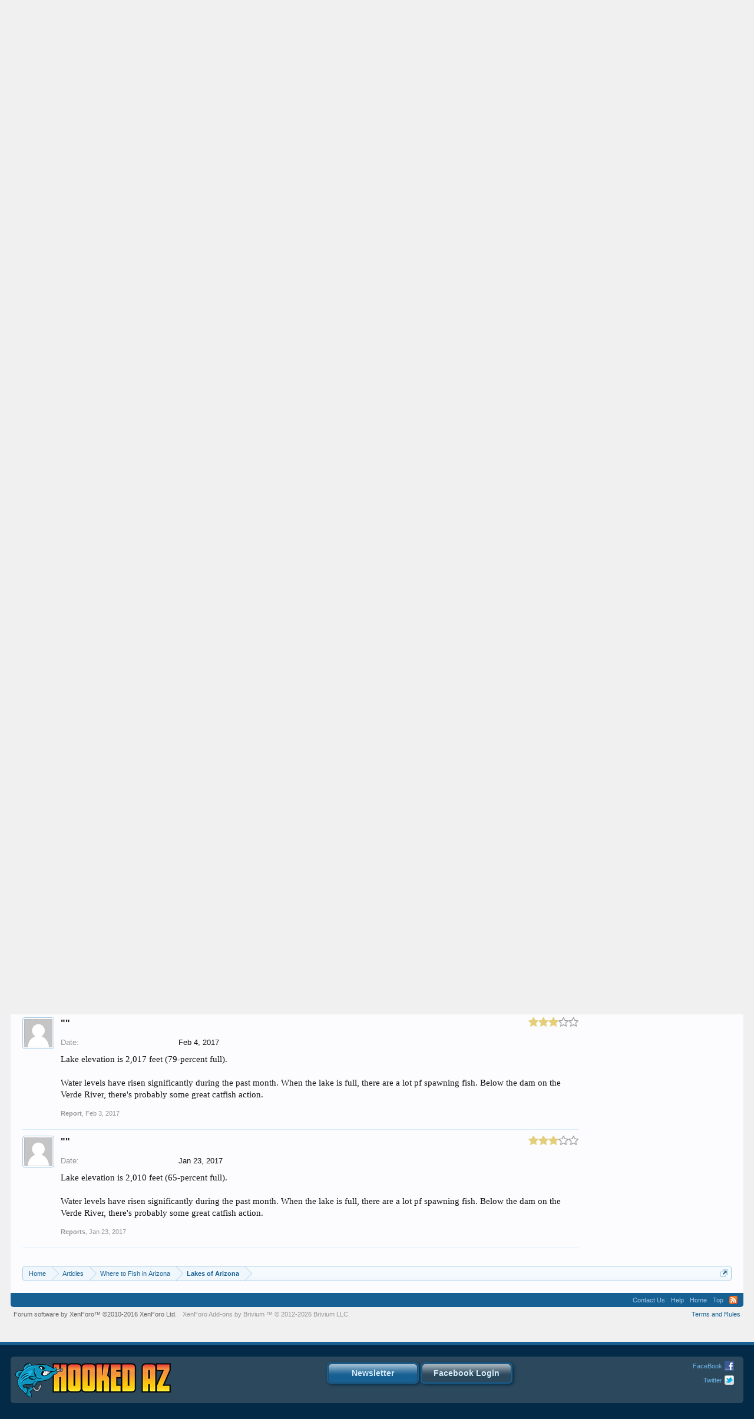

--- FILE ---
content_type: text/html; charset=UTF-8
request_url: https://www.hookedaz.com/showcase/horseshoe-lake.110/reviews
body_size: 17233
content:
<!DOCTYPE html>
<html id="XenForo" lang="en-US" dir="LTR" class="Public NoJs LoggedOut Sidebar RunDeferred Responsive" xmlns:fb="http://www.facebook.com/2008/fbml">
<head>

	<meta charset="utf-8" />
	<meta http-equiv="X-UA-Compatible" content="IE=Edge,chrome=1" />
	
		<meta name="viewport" content="width=device-width, initial-scale=1" />
	
	
		<base href="https://www.hookedaz.com/" />
	

	<title>Horseshoe Lake | Reviews  | HookedAZ - Arizona Fishing Community</title>
	
	<noscript><style>.JsOnly, .jsOnly { display: none !important; }</style></noscript>
	<link rel="stylesheet" href="css.php?css=xenforo,form,public&amp;style=1&amp;dir=LTR&amp;d=1719594705" />
	<link rel="stylesheet" href="css.php?css=bb_code,cta_login,facebook,lms_FooterPie,login_bar,message_simple,nflj_showcase_bxslider,nflj_showcase_font_awesome_rating,nflj_showcase_item,nflj_showcase_item_gallery_sidebar,nflj_showcase_reviews,nflj_showcase_social_share,nflj_showcase_tab_links,tag,twitter&amp;style=1&amp;dir=LTR&amp;d=1719594705" />
	
	
	<link href="//maxcdn.bootstrapcdn.com/font-awesome/4.5.0/css/font-awesome.min.css" rel="stylesheet">



	<script>

	(function(i,s,o,g,r,a,m){i['GoogleAnalyticsObject']=r;i[r]=i[r]||function(){
	(i[r].q=i[r].q||[]).push(arguments)},i[r].l=1*new Date();a=s.createElement(o),
	m=s.getElementsByTagName(o)[0];a.async=1;a.src=g;m.parentNode.insertBefore(a,m)
	})(window,document,'script','//www.google-analytics.com/analytics.js','ga');
	
	ga('create', 'UA-15947728-2', 'auto');
	ga('send', 'pageview');

</script>

	
	<link rel="apple-touch-icon" href="https://www.hookedaz.com/" />
	<link rel="alternate" type="application/rss+xml" title="RSS feed for HookedAZ - Arizona Fishing Community" href="forums/-/index.rss" />
	
	
		<meta property="og:site_name" content="HookedAZ - Arizona Fishing Community" />
	
	<meta property="og:image" content="https://www.hookedaz.com/data/showcase/0/116-aeede92711e1cb1f9672d75c42ca3c72.jpg" />
	<meta property="og:type" content="article" />
	<meta property="og:url" content="https://www.hookedaz.com/showcase/horseshoe-lake.110/reviews?page=1" />
	<meta property="og:title" content="Horseshoe Lake" />
	<meta property="og:description" content="Horseshoe Lake AZ - Lake Information, water level, updates and fishing report." />
	
	<meta property="fb:app_id" content="354118968280595" />
	


<!-- adsense placed below -->
<script data-ad-client="ca-pub-8214899002319924" async src="https://pagead2.googlesyndication.com/pagead/js/adsbygoogle.js"></script>

</head>

<body>



	

<div id="loginBar">
	<div class="pageWidth">
		<div class="pageContent">	
			<h3 id="loginBarHandle">
				<label for="LoginControl"><a href="login/" class="concealed noOutline">Log in</a></label>
			</h3>
			
			<span class="helper"></span>

			
		</div>
	</div>
</div>


<div id="headerMover">
	<div id="headerProxy"></div>

<div id="content" class="nflj_showcase_reviews">
	<div class="pageWidth">
		<div class="pageContent">
			<!-- main content area -->
			
			
			
			
				<div class="mainContainer">
					<div class="mainContent">
						
						

<a href="https://joesfishingshirts.com/">
	<picture>
		<source media="(min-width:800px)" srcset="https://www.hookedaz.com/r/buy-joes-fishing-shirts-970x250.png">
		<source media="(min-width:610px)" srcset="https://www.hookedaz.com/r/buy-joes-fishing-shirts-728x250.png">
		<img src="https://www.hookedaz.com/r/buy-joes-fishing-shirts-336x280.png" alt="test" style="width:auto;">
	</picture>
</a>
						
						
						<div class="breadBoxTop ">
							
							

<nav>
	
		
			
		
			
		
	

	<fieldset class="breadcrumb">
		<a href="misc/quick-navigation-menu" class="OverlayTrigger jumpMenuTrigger" data-cacheOverlay="true" title="Open quick navigation"><!--Jump to...--></a>
			
		<div class="boardTitle"><strong>HookedAZ - Arizona Fishing Community</strong></div>
		
		<span class="crumbs">
			
				<span class="crust homeCrumb" itemscope="itemscope" itemtype="http://data-vocabulary.org/Breadcrumb">
					<a href="https://www.hookedaz.com/" class="crumb" rel="up" itemprop="url"><span itemprop="title">Home</span></a>
					<span class="arrow"><span></span></span>
				</span>
			
			
			
				<span class="crust selectedTabCrumb" itemscope="itemscope" itemtype="http://data-vocabulary.org/Breadcrumb">
					<a href="https://www.hookedaz.com/showcase/" class="crumb" rel="up" itemprop="url"><span itemprop="title">Articles</span></a>
					<span class="arrow"><span>&gt;</span></span>
				</span>
			
			
			
				
					<span class="crust" itemscope="itemscope" itemtype="http://data-vocabulary.org/Breadcrumb">
						<a href="https://www.hookedaz.com/showcase/category/where-to-fish-in-arizona.14/" class="crumb" rel="up" itemprop="url"><span itemprop="title">Where to Fish in Arizona</span></a>
						<span class="arrow"><span>&gt;</span></span>
					</span>
				
					<span class="crust" itemscope="itemscope" itemtype="http://data-vocabulary.org/Breadcrumb">
						<a href="https://www.hookedaz.com/showcase/category/lakes-of-arizona.4/" class="crumb" rel="up" itemprop="url"><span itemprop="title">Lakes of Arizona</span></a>
						<span class="arrow"><span>&gt;</span></span>
					</span>
				
			
		</span>
	</fieldset>
</nav>
						</div>
						
						
						
					
						<!--[if lt IE 8]>
							<p class="importantMessage">You are using an out of date browser. It  may not display this or other websites correctly.<br />You should upgrade or use an <a href="https://www.google.com/chrome/browser/" target="_blank">alternative browser</a>.</p>
						<![endif]-->

						
						

						
						
						
						
						
						
						
						
						
						<!-- main template -->
						












	


<div id="item-110" class="showcaseItem reviews" data-author="HookedAZ">

	<div class="showcaseItemInfo">	

	
		<a class="avatar NoOverlay" href="showcase/horseshoe-lake.110/">
			<img width="48" height="48" border="0" src="data/showcase/0/116-aeede92711e1cb1f9672d75c42ca3c72.jpg" />
		</a>						
		

	<h1> Horseshoe Lake</h1>

	<p class="byLine muted"><a href="showcase/category/lakes-of-arizona.4/">Lakes of Arizona</a> item created by <span><a href="members/hookedaz.1/" class="username" dir="auto">HookedAZ</a>,</span> <a href="showcase/horseshoe-lake.110/"><span class="DateTime" title="Oct 10, 2016 at 6:15 AM">Oct 10, 2016</span></a></p>	

	

	
		<div class="customShowcaseFields header scUserRating">
			


	<div class="rating">
		<dl>
			<dt class="prompt muted">Average User Rating:</dt>
			<dd>
				<span class="ratings" title="3.67">
					 <span class="star Full"></span
					><span class="star Full"></span
					><span class="star Full"></span
					><span class="star Half"></span
					><span class="star "></span>
				</span>

				<span class="RatingValue"><span class="Number" itemprop="average">3.66667</span>/<span itemprop="best">5</span>,</span>
				<span class="Hint"></span>
			</dd>
		</dl>
	</div>
							
		</div>
	

	

	
		


<div class="sc-share-container clearfix header">
    <ul class="rrssb-buttons clearfix">

        
            <li class="rrssb-facebook">
                <a href="https://www.facebook.com/sharer/sharer.php?u=1sharerrssburl1" class="popup">
                    <span class="rrssb-icon">
                        <svg xmlns="http://www.w3.org/2000/svg" preserveAspectRatio="xMidYMid" width="29" height="29" viewBox="0 0 29 29">
                            <path d="M26.4 0H2.6C1.714 0 0 1.715 0 2.6v23.8c0 .884 1.715 2.6 2.6 2.6h12.393V17.988h-3.996v-3.98h3.997v-3.062c0-3.746 2.835-5.97 6.177-5.97 1.6 0 2.444.173 2.845.226v3.792H21.18c-1.817 0-2.156.9-2.156 2.168v2.847h5.045l-.66 3.978h-4.386V29H26.4c.884 0 2.6-1.716 2.6-2.6V2.6c0-.885-1.716-2.6-2.6-2.6z"
                class="cls-2" fill-rule="evenodd" />
                        </svg>
                    </span>
                    <span class="rrssb-text">Facebook</span>
                </a>
            </li>
        

        
            <li class="rrssb-twitter">
                <a href="https://twitter.com/intent/tweet?text=1sharerrssbtitle1&amp;url=1sharerrssburl1" class="popup">
                    <span class="rrssb-icon">
                        <svg version="1.1" xmlns="http://www.w3.org/2000/svg" xmlns:xlink="http://www.w3.org/1999/xlink" x="0px" y="0px"
                             width="28px" height="28px" viewBox="0 0 28 28" enable-background="new 0 0 28 28" xml:space="preserve">
                        <path d="M24.253,8.756C24.689,17.08,18.297,24.182,9.97,24.62c-3.122,0.162-6.219-0.646-8.861-2.32
                            c2.703,0.179,5.376-0.648,7.508-2.321c-2.072-0.247-3.818-1.661-4.489-3.638c0.801,0.128,1.62,0.076,2.399-0.155
                            C4.045,15.72,2.215,13.6,2.115,11.077c0.688,0.275,1.426,0.407,2.168,0.386c-2.135-1.65-2.729-4.621-1.394-6.965
                            C5.575,7.816,9.54,9.84,13.803,10.071c-0.842-2.739,0.694-5.64,3.434-6.482c2.018-0.623,4.212,0.044,5.546,1.683
                            c1.186-0.213,2.318-0.662,3.329-1.317c-0.385,1.256-1.247,2.312-2.399,2.942c1.048-0.106,2.069-0.394,3.019-0.851
                            C26.275,7.229,25.39,8.196,24.253,8.756z"/>
                        </svg>
                   </span>
                    <span class="rrssb-text">Twitter</span>
                </a>
            </li>
        

        

        
            <li class="rrssb-googleplus">
                <a href="https://plus.google.com/share?url=1sharerrssburl1" class="popup">
                    <span class="rrssb-icon">
                        <svg version="1.1" xmlns="http://www.w3.org/2000/svg" xmlns:xlink="http://www.w3.org/1999/xlink" x="0px" y="0px" width="28px" height="28px" viewBox="0 0 28 28" enable-background="new 0 0 28 28" xml:space="preserve">
                            <g>
                                <g>
                                    <path d="M14.703,15.854l-1.219-0.948c-0.372-0.308-0.88-0.715-0.88-1.459c0-0.748,0.508-1.223,0.95-1.663
                                        c1.42-1.119,2.839-2.309,2.839-4.817c0-2.58-1.621-3.937-2.399-4.581h2.097l2.202-1.383h-6.67c-1.83,0-4.467,0.433-6.398,2.027
                                        C3.768,4.287,3.059,6.018,3.059,7.576c0,2.634,2.022,5.328,5.604,5.328c0.339,0,0.71-0.033,1.083-0.068
                                        c-0.167,0.408-0.336,0.748-0.336,1.324c0,1.04,0.551,1.685,1.011,2.297c-1.524,0.104-4.37,0.273-6.467,1.562
                                        c-1.998,1.188-2.605,2.916-2.605,4.137c0,2.512,2.358,4.84,7.289,4.84c5.822,0,8.904-3.223,8.904-6.41
                                        c0.008-2.327-1.359-3.489-2.829-4.731H14.703z M10.269,11.951c-2.912,0-4.231-3.765-4.231-6.037c0-0.884,0.168-1.797,0.744-2.511
                                        c0.543-0.679,1.489-1.12,2.372-1.12c2.807,0,4.256,3.798,4.256,6.242c0,0.612-0.067,1.694-0.845,2.478
                                        c-0.537,0.55-1.438,0.948-2.295,0.951V11.951z M10.302,25.609c-3.621,0-5.957-1.732-5.957-4.142c0-2.408,2.165-3.223,2.911-3.492
                                        c1.421-0.479,3.25-0.545,3.555-0.545c0.338,0,0.52,0,0.766,0.034c2.574,1.838,3.706,2.757,3.706,4.479
                                        c-0.002,2.073-1.736,3.665-4.982,3.649L10.302,25.609z"/>
                                    <polygon points="23.254,11.89 23.254,8.521 21.569,8.521 21.569,11.89 18.202,11.89 18.202,13.604 21.569,13.604 21.569,17.004
                                        23.254,17.004 23.254,13.604 26.653,13.604 26.653,11.89      "/>
                                </g>
                            </g>
                        </svg>
                    </span>
                    <span class="rrssb-text">Google+</span>
                </a>
            </li>
        

        
            <li class="rrssb-tumblr">
                <a href="http://tumblr.com/share/link?url=1sharerrssburl1&amp;name=1sharerrssbtitle1" class="popup">
                    <span class="rrssb-icon">
                        <svg xmlns="http://www.w3.org/2000/svg" xmlns:xlink="http://www.w3.org/1999/xlink" version="1.1" x="0px" y="0px" width="28px" height="28px" viewBox="0 0 28 28" enable-background="new 0 0 28 28" xml:space="preserve"><path d="M18.02 21.842c-2.029 0.052-2.422-1.396-2.439-2.446v-7.294h4.729V7.874h-4.71V1.592c0 0-3.653 0-3.714 0 s-0.167 0.053-0.182 0.186c-0.218 1.935-1.144 5.33-4.988 6.688v3.637h2.927v7.677c0 2.8 1.7 6.7 7.3 6.6 c1.863-0.03 3.934-0.795 4.392-1.453l-1.22-3.539C19.595 21.6 18.7 21.8 18 21.842z"/></svg>
                    </span>
                    <span class="rrssb-text">Tumblr</span>
                </a>
            </li>
        

        
            <li class="rrssb-reddit">
                <a href="http://www.reddit.com/submit?url=1sharerrssburl1&amp;title=1sharerrssbtitle1" class="popup">
                    <span class="rrssb-icon">
                        <svg xmlns="http://www.w3.org/2000/svg" xmlns:xlink="http://www.w3.org/1999/xlink" version="1.1" x="0px" y="0px" width="28px" height="28px" viewBox="0 0 28 28" enable-background="new 0 0 28 28" xml:space="preserve"><g><path d="M11.794 15.316c0-1.029-0.835-1.895-1.866-1.895c-1.03 0-1.893 0.865-1.893 1.895s0.863 1.9 1.9 1.9 C10.958 17.2 11.8 16.3 11.8 15.316z"/><path d="M18.1 13.422c-1.029 0-1.895 0.864-1.895 1.895c0 1 0.9 1.9 1.9 1.865c1.031 0 1.869-0.836 1.869-1.865 C19.969 14.3 19.1 13.4 18.1 13.422z"/><path d="M17.527 19.791c-0.678 0.678-1.826 1.006-3.514 1.006c-0.004 0-0.009 0-0.014 0c-0.004 0-0.01 0-0.015 0 c-1.686 0-2.834-0.328-3.51-1.005c-0.264-0.265-0.693-0.265-0.958 0c-0.264 0.265-0.264 0.7 0 1 c0.943 0.9 2.4 1.4 4.5 1.402c0.005 0 0 0 0 0c0.005 0 0 0 0 0c2.066 0 3.527-0.459 4.47-1.402 c0.265-0.264 0.265-0.693 0.002-0.958C18.221 19.5 17.8 19.5 17.5 19.791z"/><path d="M27.707 13.267c0-1.785-1.453-3.237-3.236-3.237c-0.793 0-1.518 0.287-2.082 0.761c-2.039-1.295-4.646-2.069-7.438-2.219 l1.483-4.691l4.062 0.956c0.071 1.4 1.3 2.6 2.7 2.555c1.488 0 2.695-1.208 2.695-2.695C25.881 3.2 24.7 2 23.2 2 c-1.059 0-1.979 0.616-2.42 1.508l-4.633-1.091c-0.344-0.081-0.693 0.118-0.803 0.455l-1.793 5.7 C10.548 8.6 7.7 9.4 5.6 10.75C5.006 10.3 4.3 10 3.5 10.029c-1.785 0-3.237 1.452-3.237 3.2 c0 1.1 0.6 2.1 1.4 2.69c-0.04 0.272-0.061 0.551-0.061 0.831c0 2.3 1.3 4.4 3.7 5.9 c2.299 1.5 5.3 2.3 8.6 2.325c3.228 0 6.271-0.825 8.571-2.325c2.387-1.56 3.7-3.66 3.7-5.917 c0-0.26-0.016-0.514-0.051-0.768C27.088 15.5 27.7 14.4 27.7 13.267z M23.186 3.355c0.74 0 1.3 0.6 1.3 1.3 c0 0.738-0.6 1.34-1.34 1.34s-1.342-0.602-1.342-1.34C21.844 4 22.4 3.4 23.2 3.355z M1.648 13.3 c0-1.038 0.844-1.882 1.882-1.882c0.31 0 0.6 0.1 0.9 0.209c-1.049 0.868-1.813 1.861-2.26 2.9 C1.832 14.2 1.6 13.8 1.6 13.267z M21.773 21.57c-2.082 1.357-4.863 2.105-7.831 2.105c-2.967 0-5.747-0.748-7.828-2.105 c-1.991-1.301-3.088-3-3.088-4.782c0-1.784 1.097-3.484 3.088-4.784c2.081-1.358 4.861-2.106 7.828-2.106 c2.967 0 5.7 0.7 7.8 2.106c1.99 1.3 3.1 3 3.1 4.784C24.859 18.6 23.8 20.3 21.8 21.57z M25.787 14.6 c-0.432-1.084-1.191-2.095-2.244-2.977c0.273-0.156 0.59-0.245 0.928-0.245c1.035 0 1.9 0.8 1.9 1.9 C26.354 13.8 26.1 14.3 25.8 14.605z"/></g></svg>
                    </span>
                    <span class="rrssb-text">Reddit</span>
                </a>
            </li>
        

        

        

        

        
            <li class="rrssb-email">
                <a href="mailto:?subject=nflj_sc_social_email_subject&amp;body=1sharerrssbtitle1%20-%201sharerrssburl1">
                    <span class="rrssb-icon">
                        <svg xmlns="http://www.w3.org/2000/svg" xmlns:xlink="http://www.w3.org/1999/xlink" version="1.1" x="0px" y="0px" width="28px" height="28px" viewBox="0 0 28 28" enable-background="new 0 0 28 28" xml:space="preserve"><g><path d="M20.111 26.147c-2.336 1.051-4.361 1.401-7.125 1.401c-6.462 0-12.146-4.633-12.146-12.265 c0-7.94 5.762-14.833 14.561-14.833c6.853 0 11.8 4.7 11.8 11.252c0 5.684-3.194 9.265-7.399 9.3 c-1.829 0-3.153-0.934-3.347-2.997h-0.077c-1.208 1.986-2.96 2.997-5.023 2.997c-2.532 0-4.361-1.868-4.361-5.062 c0-4.749 3.504-9.071 9.111-9.071c1.713 0 3.7 0.4 4.6 0.973l-1.169 7.203c-0.388 2.298-0.116 3.3 1 3.4 c1.673 0 3.773-2.102 3.773-6.58c0-5.061-3.27-8.994-9.303-8.994c-5.957 0-11.175 4.673-11.175 12.1 c0 6.5 4.2 10.2 10 10.201c1.986 0 4.089-0.43 5.646-1.245L20.111 26.147z M16.646 10.1 c-0.311-0.078-0.701-0.155-1.207-0.155c-2.571 0-4.595 2.53-4.595 5.529c0 1.5 0.7 2.4 1.9 2.4 c1.441 0 2.959-1.828 3.311-4.087L16.646 10.068z"/></g></svg>
                    </span>
                    <span class="rrssb-text">eMail</span>
                </a>
            </li>
        

    </ul>
</div>
	

	
		<div class="tagBlock TagContainer">
	Tags. Please type in a Lake Name, Species of Fish etc:
	
		<ul class="tagList">
		
			<li><a href="tags/bluegill/" class="tag"><span class="arrow"></span>bluegill</a></li>
		
			<li><a href="tags/carp/" class="tag"><span class="arrow"></span>carp</a></li>
		
			<li><a href="tags/channel-catfish/" class="tag"><span class="arrow"></span>channel catfish</a></li>
		
			<li><a href="tags/crappie/" class="tag"><span class="arrow"></span>crappie</a></li>
		
			<li><a href="tags/flathead-catfish/" class="tag"><span class="arrow"></span>flathead catfish</a></li>
		
			<li><a href="tags/largemouth-bass/" class="tag"><span class="arrow"></span>largemouth bass</a></li>
		
			<li><a href="tags/sunfish/" class="tag"><span class="arrow"></span>sunfish</a></li>
		
			<li><a href="tags/walleye/" class="tag"><span class="arrow"></span>walleye</a></li>
		
		</ul>
	
	
</div>
	

	
</div>

<div style="clear:both"></div>

	<div class="showcaseItemTabs">
		<div class="pageNavLinkGroup">
			<div class="linkGroup">
				
				
				
				
			</div>
		</div>
	
		<ul class="tabs showcaseTabs">
			<li class="scTab1"><a href="showcase/horseshoe-lake.110/">Lake Information</a></li>
				
				<li class="scTab2"><a href="showcase/horseshoe-lake.110/#tab2">Lake Details</a></li>
					
					
			
				<li class="scTab4"><a href="showcase/horseshoe-lake.110/#tab4">Direction and Map</a></li>
			
			
			
				<li class="scTabImages"><a href="showcase/horseshoe-lake.110/#timages">Image Gallery</a></li>
			
			
			<!-- slot: scItemTabs1 -->
			
			<!-- slot: scItemTabs2 -->
			<li class="scTabReview active"><a href="showcase/horseshoe-lake.110/reviews">Reviews (6)</a></li>
			<!-- slot: scItemTabs3 -->			
			
			<!-- slot: scItemTabs4 -->			
		</ul>
	</div>
</div>


	<div class="showcaseReviews">

		

		<div class="pageNavLinkGroup">
			<div class="linkGroup SelectionCountContainer">
				<div class="Popup">
					<a rel="Menu">Sort Reviews</a> 
					<div class="Menu">
						<div class="primaryContent menuHeader"><h3>Sort Reviews By</h3></div>
						<ul class="secondaryContent blockLinksList">
							<li><a href="showcase/horseshoe-lake.110/reviews" selected="selected"><span>Date: Newest to Oldest</span></a></li>
							<li><a href="showcase/horseshoe-lake.110/reviews?direction=asc"><span>Date: Oldest to Newest</span></a></li>
							<li><a href="showcase/horseshoe-lake.110/reviews?order=rating"><span>Rating: High to Low</span></a></li>
							<li><a href="showcase/horseshoe-lake.110/reviews?order=rating&amp;direction=asc"><span>Rating: Low to High</span></a></li>
							<li><a href="showcase/horseshoe-lake.110/reviews?order=likes"><span>Likes: Most to Least</span></a></li>
							<li><a href="showcase/horseshoe-lake.110/reviews?order=likes&amp;direction=asc"><span>Likes: Least to Most</span></a></li>
						</ul>
					</div>
				</div>
			</div>	
				
		</div>

		<div class="showcaseReviewList">

			<form action="showcase/inline-mod-review/switch" method="post"
				class="InlineModForm section"
				data-cookieName="screviews"
				data-controls="#InlineModControls"
				data-imodOptions="#ModerationSelect option">

				<div id="NewReviews"></div>

				<ol class="messageSimpleList">
					
						



<li id="review-295" class="primaryContent showcaseReview messageSimple staff    "  data-author="HookedAZ">
	
	<a href="members/hookedaz.1/" class="avatar Av1s" data-avatarhtml="true"><img src="data/avatars/s/0/1.jpg?1486893909" width="48" height="48" alt="HookedAZ" /></a>
	
	<div class="messageInfo showcaseReviewInfo ToggleTriggerAnchor">
		

		<div class="messageContent showcaseReviewMessage">
			<div class="reviewRating scUserRating">
				


	<div class="rating">
		<dl>
			<dt class="prompt muted"></dt>
			<dd>
				<span class="ratings" title="5.00">
					 <span class="star Full"></span
					><span class="star Full"></span
					><span class="star Full"></span
					><span class="star Full"></span
					><span class="star Full"></span>
				</span>

				<span class="RatingValue"><span class="Number" itemprop="average">5</span>/<span itemprop="best">5</span>,</span>
				<span class="Hint"></span>
			</dd>
		</dl>
	</div>
							
			</div>
			
			<div class="reviewTitle">
				"Lake elevation is 1,996 feet (41-percent full)." 
			</div>

			

			
	
		<div class="customReviewFields top viewDeletedMessage">
		
			
				
					<dl class="customReviewFielddate">
						<dt>Date:</dt>
						<dd>May 19, 2017</dd>
					</dl>
				
			
		
		</div>
	


			

			
			
			<div class="summaryMessage viewDeletedMessage">
				<article><blockquote class="ugc baseHtml messageText">Lake elevation is 1,996 feet (41-percent full).</blockquote></article>
			</div>

			
			
						
		</div>
		
		<div class="messageMeta">
			<div class="privateControls">
				
				
				
					<span class="muted item control"><a href="members/hookedaz.1/" class="username poster" dir="auto">HookedAZ</a>, <a href="showcase/review/295/"><span class="DateTime" title="May 23, 2017 at 11:48 PM">May 23, 2017</span></a></span>
				 
				
				
				
				

				

				

				
			</div>
			
			<div class="publicControls">
				
				
			</div>
		</div>

		<div id="likes-review-295">
			
		</div>

		<ol class="messageResponse viewDeletedMessage">
			
		</ol>
	</div>
</li>


					
						



<li id="review-222" class="primaryContent showcaseReview messageSimple     "  data-author="Jeff k">
	
	<a href="members/jeff-k.797/" class="avatar Av797s" data-avatarhtml="true"><img src="styles/default/xenforo/avatars/avatar_s.png" width="48" height="48" alt="Jeff k" /></a>
	
	<div class="messageInfo showcaseReviewInfo ToggleTriggerAnchor">
		

		<div class="messageContent showcaseReviewMessage">
			<div class="reviewRating scUserRating">
				


	<div class="rating">
		<dl>
			<dt class="prompt muted"></dt>
			<dd>
				<span class="ratings" title="5.00">
					 <span class="star Full"></span
					><span class="star Full"></span
					><span class="star Full"></span
					><span class="star Full"></span
					><span class="star Full"></span>
				</span>

				<span class="RatingValue"><span class="Number" itemprop="average">5</span>/<span itemprop="best">5</span>,</span>
				<span class="Hint"></span>
			</dd>
		</dl>
	</div>
							
			</div>
			
			<div class="reviewTitle">
				"Lake elevation is 2,025 feet (98-percent full)." 
			</div>

			

			
	
		<div class="customReviewFields top viewDeletedMessage">
		
			
				
					<dl class="customReviewFielddate">
						<dt>Date:</dt>
						<dd>Mar 9, 2017</dd>
					</dl>
				
			
		
		</div>
	


			

			
			
			<div class="summaryMessage viewDeletedMessage">
				<article><blockquote class="ugc baseHtml messageText">Water is being let out of Horseshoe Lake as of Thursday (down 1,448 acre feet during the past 24 hours). When the lake is full, there are a lot of spawning fish.</blockquote></article>
			</div>

			
			
						
		</div>
		
		<div class="messageMeta">
			<div class="privateControls">
				
				
				
					<span class="muted item control"><a href="members/jeff-k.797/" class="username poster" dir="auto">Jeff k</a>, <a href="showcase/review/222/"><span class="DateTime" title="Mar 8, 2017 at 8:42 PM">Mar 8, 2017</span></a></span>
				 
				
				
				
				

				

				

				
			</div>
			
			<div class="publicControls">
				
				
			</div>
		</div>

		<div id="likes-review-222">
			
		</div>

		<ol class="messageResponse viewDeletedMessage">
			
		</ol>
	</div>
</li>


					
						



<li id="review-186" class="primaryContent showcaseReview messageSimple     "  data-author="Jose">
	
	<a href="members/jose.793/" class="avatar Av793s" data-avatarhtml="true"><img src="styles/default/xenforo/avatars/avatar_s.png" width="48" height="48" alt="Jose" /></a>
	
	<div class="messageInfo showcaseReviewInfo ToggleTriggerAnchor">
		

		<div class="messageContent showcaseReviewMessage">
			<div class="reviewRating scUserRating">
				


	<div class="rating">
		<dl>
			<dt class="prompt muted"></dt>
			<dd>
				<span class="ratings" title="3.00">
					 <span class="star Full"></span
					><span class="star Full"></span
					><span class="star Full"></span
					><span class="star "></span
					><span class="star "></span>
				</span>

				<span class="RatingValue"><span class="Number" itemprop="average">3</span>/<span itemprop="best">5</span>,</span>
				<span class="Hint"></span>
			</dd>
		</dl>
	</div>
							
			</div>
			
			<div class="reviewTitle">
				"" 
			</div>

			

			
	
		<div class="customReviewFields top viewDeletedMessage">
		
			
				
					<dl class="customReviewFielddate">
						<dt>Date:</dt>
						<dd>Feb 17, 2017</dd>
					</dl>
				
			
		
		</div>
	


			

			
			
			<div class="summaryMessage viewDeletedMessage">
				<article><blockquote class="ugc baseHtml messageText">Lake elevation is 2,022 feet (94-percent full). <br />
<br />
Water is being let out of Horseshoe Lake as of Thursday (down 1,448 acre feet during the past 24 hours). When the lake is full, there are a lot of spawning fish.</blockquote></article>
			</div>

			
			
						
		</div>
		
		<div class="messageMeta">
			<div class="privateControls">
				
				
				
					<span class="muted item control"><a href="members/jose.793/" class="username poster" dir="auto">Jose</a>, <a href="showcase/review/186/"><span class="DateTime" title="Feb 17, 2017 at 7:07 PM">Feb 17, 2017</span></a></span>
				 
				
				
				
				

				

				

				
			</div>
			
			<div class="publicControls">
				
				
			</div>
		</div>

		<div id="likes-review-186">
			
		</div>

		<ol class="messageResponse viewDeletedMessage">
			
		</ol>
	</div>
</li>


					
						



<li id="review-169" class="primaryContent showcaseReview messageSimple     "  data-author="Tom.">
	
	<a href="members/tom.7/" class="avatar Av7s" data-avatarhtml="true"><img src="styles/default/xenforo/avatars/avatar_s.png" width="48" height="48" alt="Tom." /></a>
	
	<div class="messageInfo showcaseReviewInfo ToggleTriggerAnchor">
		

		<div class="messageContent showcaseReviewMessage">
			<div class="reviewRating scUserRating">
				


	<div class="rating">
		<dl>
			<dt class="prompt muted"></dt>
			<dd>
				<span class="ratings" title="3.00">
					 <span class="star Full"></span
					><span class="star Full"></span
					><span class="star Full"></span
					><span class="star "></span
					><span class="star "></span>
				</span>

				<span class="RatingValue"><span class="Number" itemprop="average">3</span>/<span itemprop="best">5</span>,</span>
				<span class="Hint"></span>
			</dd>
		</dl>
	</div>
							
			</div>
			
			<div class="reviewTitle">
				"Lake elevation is 2,023 feet (94-percent full)." 
			</div>

			

			
	
		<div class="customReviewFields top viewDeletedMessage">
		
			
				
					<dl class="customReviewFielddate">
						<dt>Date:</dt>
						<dd>Feb 9, 2017</dd>
					</dl>
				
			
		
		</div>
	


			

			
			
			<div class="summaryMessage viewDeletedMessage">
				<article><blockquote class="ugc baseHtml messageText">Lake elevation is 2,023 feet (94-percent full). <br />
<br />
Water levels have risen significantly during the past month. When the lake is full, there are a lot pf spawning fish. Below the dam on the Verde River, there&#039;s probably some great catfish action.</blockquote></article>
			</div>

			
			
						
		</div>
		
		<div class="messageMeta">
			<div class="privateControls">
				
				
				
					<span class="muted item control"><a href="members/tom.7/" class="username poster" dir="auto">Tom.</a>, <a href="showcase/review/169/"><span class="DateTime" title="Feb 10, 2017 at 1:47 AM">Feb 10, 2017</span></a></span>
				 
				
				
				
				

				

				

				
			</div>
			
			<div class="publicControls">
				
				
			</div>
		</div>

		<div id="likes-review-169">
			
		</div>

		<ol class="messageResponse viewDeletedMessage">
			
		</ol>
	</div>
</li>


					
						



<li id="review-140" class="primaryContent showcaseReview messageSimple     "  data-author="Report">
	
	<a href="members/report.789/" class="avatar Av789s" data-avatarhtml="true"><img src="styles/default/xenforo/avatars/avatar_s.png" width="48" height="48" alt="Report" /></a>
	
	<div class="messageInfo showcaseReviewInfo ToggleTriggerAnchor">
		

		<div class="messageContent showcaseReviewMessage">
			<div class="reviewRating scUserRating">
				


	<div class="rating">
		<dl>
			<dt class="prompt muted"></dt>
			<dd>
				<span class="ratings" title="3.00">
					 <span class="star Full"></span
					><span class="star Full"></span
					><span class="star Full"></span
					><span class="star "></span
					><span class="star "></span>
				</span>

				<span class="RatingValue"><span class="Number" itemprop="average">3</span>/<span itemprop="best">5</span>,</span>
				<span class="Hint"></span>
			</dd>
		</dl>
	</div>
							
			</div>
			
			<div class="reviewTitle">
				"" 
			</div>

			

			
	
		<div class="customReviewFields top viewDeletedMessage">
		
			
				
					<dl class="customReviewFielddate">
						<dt>Date:</dt>
						<dd>Feb 4, 2017</dd>
					</dl>
				
			
		
		</div>
	


			

			
			
			<div class="summaryMessage viewDeletedMessage">
				<article><blockquote class="ugc baseHtml messageText">Lake elevation is 2,017 feet (79-percent full). <br />
<br />
Water levels have risen significantly during the past month. When the lake is full, there are a lot pf spawning fish. Below the dam on the Verde River, there&#039;s probably some great catfish action.</blockquote></article>
			</div>

			
			
						
		</div>
		
		<div class="messageMeta">
			<div class="privateControls">
				
				
				
					<span class="muted item control"><a href="members/report.789/" class="username poster" dir="auto">Report</a>, <a href="showcase/review/140/"><span class="DateTime" title="Feb 3, 2017 at 10:49 PM">Feb 3, 2017</span></a></span>
				 
				
				
				
				

				

				

				
			</div>
			
			<div class="publicControls">
				
				
			</div>
		</div>

		<div id="likes-review-140">
			
		</div>

		<ol class="messageResponse viewDeletedMessage">
			
		</ol>
	</div>
</li>


					
						



<li id="review-91" class="primaryContent showcaseReview messageSimple     "  data-author="Reports">
	
	<a href="members/reports.786/" class="avatar Av786s" data-avatarhtml="true"><img src="styles/default/xenforo/avatars/avatar_s.png" width="48" height="48" alt="Reports" /></a>
	
	<div class="messageInfo showcaseReviewInfo ToggleTriggerAnchor">
		

		<div class="messageContent showcaseReviewMessage">
			<div class="reviewRating scUserRating">
				


	<div class="rating">
		<dl>
			<dt class="prompt muted"></dt>
			<dd>
				<span class="ratings" title="3.00">
					 <span class="star Full"></span
					><span class="star Full"></span
					><span class="star Full"></span
					><span class="star "></span
					><span class="star "></span>
				</span>

				<span class="RatingValue"><span class="Number" itemprop="average">3</span>/<span itemprop="best">5</span>,</span>
				<span class="Hint"></span>
			</dd>
		</dl>
	</div>
							
			</div>
			
			<div class="reviewTitle">
				"" 
			</div>

			

			
	
		<div class="customReviewFields top viewDeletedMessage">
		
			
				
					<dl class="customReviewFielddate">
						<dt>Date:</dt>
						<dd>Jan 23, 2017</dd>
					</dl>
				
			
		
		</div>
	


			

			
			
			<div class="summaryMessage viewDeletedMessage">
				<article><blockquote class="ugc baseHtml messageText">Lake elevation is 2,010 feet (65-percent full). <br />
<br />
Water levels have risen significantly during the past month. When the lake is full, there are a lot pf spawning fish. Below the dam on the Verde River, there&#039;s probably some great catfish action.</blockquote></article>
			</div>

			
			
						
		</div>
		
		<div class="messageMeta">
			<div class="privateControls">
				
				
				
					<span class="muted item control"><a href="members/reports.786/" class="username poster" dir="auto">Reports</a>, <a href="showcase/review/91/"><span class="DateTime" title="Jan 23, 2017 at 6:00 AM">Jan 23, 2017</span></a></span>
				 
				
				
				
				

				

				

				
			</div>
			
			<div class="publicControls">
				
				
			</div>
		</div>

		<div id="likes-review-91">
			
		</div>

		<ol class="messageResponse viewDeletedMessage">
			
		</ol>
	</div>
</li>


					
				</ol>

				

				<input type="hidden" name="_xfToken" value="" />

				<div class="pageNavLinkGroup">
					
					
				</div>
			</form>
		</div>
	</div>





	

						
						
						
						
							<!-- login form, to be moved to the upper drop-down -->
							







<form action="login/login" method="post" class="xenForm eAuth" id="login" style="display:none">

	
		<ul id="eAuthUnit">
			
				
				
					
					<li><a href="register/facebook?reg=1" class="fbLogin" tabindex="110"><span>Log in with Facebook</span></a></li>
				
				
				
					
					<li><a href="register/twitter?reg=1" class="twitterLogin" tabindex="110"><span>Log in with Twitter</span></a></li>
				
				
				
				
			
		</ul>
	

	<div class="ctrlWrapper">
		<dl class="ctrlUnit">
			<dt><label for="LoginControl">Your name or email address:</label></dt>
			<dd><input type="text" name="login" id="LoginControl" class="textCtrl" tabindex="101" /></dd>
		</dl>
	
	
		<dl class="ctrlUnit">
			<dt>
				<label for="ctrl_password">Password:</label>
			</dt>
			<dd>
				<input type="password" name="password" class="textCtrl" id="ctrl_password" tabindex="102" />
				<div class="lostPasswordLogin"><a href="lost-password/" class="OverlayTrigger OverlayCloser" tabindex="106">Forgot your password?</a></div>
			</dd>
		</dl>
	
		
		<dl class="ctrlUnit submitUnit">
			<dt></dt>
			<dd>
				<input type="submit" class="button primary" value="Log in" tabindex="104" data-loginPhrase="Log in" data-signupPhrase="Sign up" />
				<label for="ctrl_remember" class="rememberPassword"><input type="checkbox" name="remember" value="1" id="ctrl_remember" tabindex="103" /> Stay logged in</label>
			</dd>
		</dl>
	</div>

	<input type="hidden" name="cookie_check" value="1" />
	<input type="hidden" name="redirect" value="/showcase/horseshoe-lake.110/reviews" />
	<input type="hidden" name="_xfToken" value="" />

</form>
						
						
					</div>
				</div>
				
				<!-- sidebar -->
				<aside>
					<div class="sidebar">
						
						
						

<div class="section loginButton">		
	<div class="secondaryContent">
		<label for="LoginControl" id="SignupButton"><a href="login/" class="inner">Log in</a></label>



	
	<li class="ctaLoginFacebook"><a href="register/facebook?reg=1" class="fbLogin"><span>Log in with Facebook</span></a></li>



	
	<li class="ctaLoginTwitter"><a href="register/twitter?reg=1" class="twitterLogin"><span>Log in with Twitter</span></a></li>



	</div>
</div>




						
	

	
		<div class="section">
			<div class="secondaryContent">	
				

				 
					<h3>Gallery</h3>
				

				<div align="center" id="item-110" class="scSidebarCoverImage" data-author="HookedAZ">
					<a href="members/hookedaz.1/" class="avatar Av1m" data-avatarhtml="true"><img src="data/avatars/m/0/1.jpg?1486893909" width="96" height="96" alt="HookedAZ" /></a>
					<div class="scSidebarCoverImageContainer">
						<div class="scCoverImageThumbContainer">
							
								<a href="attachments/horseshoe-015-jpg.116/" target="_blank" class="LbTrigger"
									data-href="misc/lightbox"><img 
									src="data/showcase/0/116-aeede92711e1cb1f9672d75c42ca3c72.jpg" alt="horseshoe 015.jpg" class="LbImage scCoverImageThumb" /></a>
							
						</div>
					</div>

<div class="showcaseGallerySidebar" data-author="HookedAZ">
	<a href="members/hookedaz.1/" class="avatar Av1m" data-avatarhtml="true"><img src="data/avatars/m/0/1.jpg?1486893909" width="96" height="96" alt="HookedAZ" /></a>

	<div class="sbgAttachedFiles">
		<div class="sbgAttachmentList scSlider">
			<div class="sliderSidebarImages" style="float: left !important;">
				
					
						<div class="slide">
							<div class="Thumbnail">
								
									<a href="attachments/horseshoe-015-jpg.116/" target="_blank" class="LbTrigger"
										data-href="misc/lightbox"><img 
										src="data/showcase/0/116-aeede92711e1cb1f9672d75c42ca3c72.jpg" alt="horseshoe 015.jpg" class="LbImage" width="48" height ="48" /></a>
								
							</div>
						</div>				
					
						<div class="slide">
							<div class="Thumbnail">
								
									<a href="attachments/horseshoe-016-jpg.117/" target="_blank" class="LbTrigger"
										data-href="misc/lightbox"><img 
										src="data/showcase/0/117-9642b97effafab823bbdbfe6ccc89970.jpg" alt="horseshoe 016.jpg" class="LbImage" width="48" height ="48" /></a>
								
							</div>
						</div>				
					
						<div class="slide">
							<div class="Thumbnail">
								
									<a href="attachments/horseshoe-020-jpg.118/" target="_blank" class="LbTrigger"
										data-href="misc/lightbox"><img 
										src="data/showcase/0/118-ad7cf1b5d4089f9f899ac54d1bdb514e.jpg" alt="horseshoe 020.jpg" class="LbImage" width="48" height ="48" /></a>
								
							</div>
						</div>				
					
						<div class="slide">
							<div class="Thumbnail">
								
									<a href="attachments/horseshoe-029-jpg.119/" target="_blank" class="LbTrigger"
										data-href="misc/lightbox"><img 
										src="data/showcase/0/119-f1f3d0a463c1de3f45023085e0792d71.jpg" alt="horseshoe 029.jpg" class="LbImage" width="48" height ="48" /></a>
								
							</div>
						</div>				
					
						<div class="slide">
							<div class="Thumbnail">
								
									<a href="attachments/before-after-pic-of-horseshoe-lake-jpg.478/" target="_blank" class="LbTrigger"
										data-href="misc/lightbox"><img 
										src="data/showcase/0/478-2c46238d2b41c3ab7f70a73cada0e779.jpg" alt="before-after-pic-of-horseshoe-lake.jpg" class="LbImage" width="48" height ="48" /></a>
								
							</div>
						</div>				
					
				

				
			</div>
		</div>
	</div>
</div>
					
				</div>
			</div>
		</div>	
	
	
	

	

	<div class="section statsList" id="showcaseInfo">
		<div class="secondaryContent">
			
			<h3>Quick Stats</h3>
			<span style="display:none">
				<span itemprop="itemreviewed">Horseshoe Lake</span>,
				<span itemprop="votes">6</span> votes
			</span>
			<div class="pairsJustified">
				<dl>
					<dt>Author:</dt> 
					<dd><a href="members/hookedaz.1/" class="username" dir="auto">HookedAZ</a></dd>
				</dl>
				<dl>
					<dt>Category:</dt> 
					<dd><a href="showcase/category/lakes-of-arizona.4/">Lakes of Arizona</a></dd>
				</dl>
				<dl>
					<dt>Views:</dt> 
					<dd>39,957</dd>
				</dl>
				<dl>
					<dt>Images:</dt> 
					<dd>5</dd>
				</dl>
								
					<dl>
						<dt>Reviews:</dt> 
						<dd>6</dd>
					</dl>
					
				
					<dl>
						<dt>Comments:</dt> 
						<dd>5</dd>
					</dl>
				

				
	
				
					<div class="scUserRating">
					
						


	<div class="rating">
		<dl>
			<dt class="prompt muted">Average User Rating:</dt>
			<dd>
				<span class="ratings" title="3.67">
					 <span class="star Full"></span
					><span class="star Full"></span
					><span class="star Full"></span
					><span class="star Half"></span
					><span class="star "></span>
				</span>

				<span class="RatingValue"><span class="Number" itemprop="average">3.66667</span>/<span itemprop="best">5</span>,</span>
				<span class="Hint">6 votes</span>
			</dd>
		</dl>
	</div>

					
					</div>
				

				
			</div>	
		</div>
	</div>

	

	

	
	
			
		<div class="section">
			<div class="secondaryContent">
				<h3><a href="showcase/member/hookedaz.1/">More Items from HookedAZ</a></h3>
				
					<div class="showcaseListSidebar">
						<div class="avatarList">
							<ol>
							
								<li>
									
										<a class="avatar NoOverlay" href="showcase/az-state-record-smallmouth-bass.422/">
											<img width="48" height="48" border="0" src="data/showcase/0/490-b8d134ae1f944fb46a3954bcf458e942.jpg" />
										</a>						
															
									
									<a class="title" href="showcase/az-state-record-smallmouth-bass.422/">AZ State record smallmouth bass</a>
									<div class="extraData">
										This was just posted last week. 2/24/2017. Caught at Havasu.
									</div>
								</li>
							
								<li>
									
										<a class="avatar NoOverlay" href="showcase/big-stripper-caught-at-south-cove.425/">
											<img width="48" height="48" border="0" src="data/showcase/0/494-4031117ec2613f71373dbc9400d06ddd.jpg" />
										</a>						
															
									
									<a class="title" href="showcase/big-stripper-caught-at-south-cove.425/">Big Stripper caught at South Cove</a>
									<div class="extraData">
										Posted on azgfd 'Jack caught this monster 48-pound, 13-ounce striper in about 10 feet of water in the flats across from South Cove.'.

[ATTACH]
									</div>
								</li>
							
								<li>
									
										<a class="avatar NoOverlay" href="showcase/lower-lake-mary.133/">
											<img width="48" height="48" border="0" src="data/showcase/0/135-6815dea6ed3ae183cbcb6098769e99f3.jpg" />
										</a>						
															
									
									<a class="title" href="showcase/lower-lake-mary.133/">Lower Lake Mary</a>
									<div class="extraData">
										Sometimes it's a lake; sometimes it's not. Lower Lake Mary, the smaller of Flagstaff's twin lakes, has a tendency to disappear during the long dry...
									</div>
								</li>
							
								<li>
									
										<a class="avatar NoOverlay" href="showcase/catfish-point-at-horseshoe-dam.407/">
											<img width="48" height="48" border="0" src="data/showcase/0/413-f1f3d0a463c1de3f45023085e0792d71.jpg" />
										</a>						
															
									
									<a class="title" href="showcase/catfish-point-at-horseshoe-dam.407/">Catfish Point at Horseshoe Dam</a>
									<div class="extraData">
										Catfish point is just below Horseshoe Dam on the Verde River. As the name implies, it's a good catfish spot. Even when Horseshoe Lake above is...
									</div>
								</li>
							
								<li>
									
										<a class="avatar NoOverlay" href="showcase/imperial-oasis-imperial-reservoir.267/">
											<img width="48" height="48" border="0" src="data/showcase/0/420-6fb61e03148dc6a68cb5c5fd48203922.jpg" />
										</a>						
															
									
									<a class="title" href="showcase/imperial-oasis-imperial-reservoir.267/">Imperial Oasis - Imperial Reservoir</a>
									<div class="extraData">
										This stretch of the river is best known for its trophy-sized flathead catfish, with some over 70 pounds and largemouth bass, with some over 10...
									</div>
								</li>
							
							</ol>
						</div>
					</div>				
				
			</div>
		</div>
	
	
	
		
		<div class="section">
			<div id="scSidebarTags" class="secondaryContent">
				<h3><a href="tags/">Most Popular Tags</a></h3>
				<ul class="tagCloud">
				
					<li><a href="tags/apache-trout/" class="tagCloudTag tagCloudTag2">apache trout</a></li>
				
					<li><a href="tags/bass/" class="tagCloudTag tagCloudTag1">bass</a></li>
				
					<li><a href="tags/bluegill-sunfish/" class="tagCloudTag tagCloudTag1">bluegill sunfish</a></li>
				
					<li><a href="tags/brook-trout/" class="tagCloudTag tagCloudTag1">brook trout</a></li>
				
					<li><a href="tags/brown-trout/" class="tagCloudTag tagCloudTag3">brown trout</a></li>
				
					<li><a href="tags/bullhead/" class="tagCloudTag tagCloudTag1">bullhead</a></li>
				
					<li><a href="tags/carp/" class="tagCloudTag tagCloudTag4">carp</a></li>
				
					<li><a href="tags/catfish/" class="tagCloudTag tagCloudTag1">catfish</a></li>
				
					<li><a href="tags/channel-catfish/" class="tagCloudTag tagCloudTag7">channel catfish</a></li>
				
					<li><a href="tags/crappie/" class="tagCloudTag tagCloudTag3">crappie</a></li>
				
					<li><a href="tags/cutthroat-trout/" class="tagCloudTag tagCloudTag1">cutthroat trout</a></li>
				
					<li><a href="tags/flathead-catfish/" class="tagCloudTag tagCloudTag2">flathead catfish</a></li>
				
					<li><a href="tags/green-sunfish/" class="tagCloudTag tagCloudTag1">green sunfish</a></li>
				
					<li><a href="tags/lake-pleasant/" class="tagCloudTag tagCloudTag1">lake pleasant</a></li>
				
					<li><a href="tags/largemouth-bass/" class="tagCloudTag tagCloudTag7">largemouth bass</a></li>
				
					<li><a href="tags/northern-pike/" class="tagCloudTag tagCloudTag1">northern pike</a></li>
				
					<li><a href="tags/rainbow-trout/" class="tagCloudTag tagCloudTag7">rainbow trout</a></li>
				
					<li><a href="tags/redear-sunfish/" class="tagCloudTag tagCloudTag1">redear sunfish</a></li>
				
					<li><a href="tags/smallmouth-bass/" class="tagCloudTag tagCloudTag2">smallmouth bass</a></li>
				
					<li><a href="tags/striped-bass/" class="tagCloudTag tagCloudTag2">striped bass</a></li>
				
					<li><a href="tags/sunfish/" class="tagCloudTag tagCloudTag5">sunfish</a></li>
				
					<li><a href="tags/tilapia/" class="tagCloudTag tagCloudTag2">tilapia</a></li>
				
					<li><a href="tags/trout/" class="tagCloudTag tagCloudTag1">trout</a></li>
				
					<li><a href="tags/walleye/" class="tagCloudTag tagCloudTag1">walleye</a></li>
				
					<li><a href="tags/warm-water/" class="tagCloudTag tagCloudTag1">warm water</a></li>
				
				</ul>
			</div>
		</div>
	

						
						
					</div>
				</aside>
			
			
						
			<div class="breadBoxBottom">

<nav>
	
		
			
		
			
		
	

	<fieldset class="breadcrumb">
		<a href="misc/quick-navigation-menu" class="OverlayTrigger jumpMenuTrigger" data-cacheOverlay="true" title="Open quick navigation"><!--Jump to...--></a>
			
		<div class="boardTitle"><strong>HookedAZ - Arizona Fishing Community</strong></div>
		
		<span class="crumbs">
			
				<span class="crust homeCrumb">
					<a href="https://www.hookedaz.com/" class="crumb"><span>Home</span></a>
					<span class="arrow"><span></span></span>
				</span>
			
			
			
				<span class="crust selectedTabCrumb">
					<a href="https://www.hookedaz.com/showcase/" class="crumb"><span>Articles</span></a>
					<span class="arrow"><span>&gt;</span></span>
				</span>
			
			
			
				
					<span class="crust">
						<a href="https://www.hookedaz.com/showcase/category/where-to-fish-in-arizona.14/" class="crumb"><span>Where to Fish in Arizona</span></a>
						<span class="arrow"><span>&gt;</span></span>
					</span>
				
					<span class="crust">
						<a href="https://www.hookedaz.com/showcase/category/lakes-of-arizona.4/" class="crumb"><span>Lakes of Arizona</span></a>
						<span class="arrow"><span>&gt;</span></span>
					</span>
				
			
		</span>
	</fieldset>
</nav></div>
			
						
			
						
		</div>
	</div>
</div>

<header>
	


<div id="header">
	<div id="logoBlock">
	<div class="pageWidth">
		<div class="pageContent">
			
			
			<div id="logo"><a href="https://www.hookedaz.com/">
				<span></span>
				<img src="logo4.png" alt="HookedAZ - Arizona Fishing Community" />
			</a></div>
			
			<span class="helper"></span>
		</div>
	</div>
</div>
	

<div id="navigation" class="pageWidth withSearch">
	<div class="pageContent">
		<nav>

<div class="navTabs">
	<ul class="publicTabs">
	
		<!-- home -->
		
		
		
		<!-- extra tabs: home -->
		
		
			
				<li class="navTab WidgetFramework_home Popup PopupControl PopupClosed">
			
				<a href="https://www.hookedaz.com/" class="navLink">Home</a>
				<a href="https://www.hookedaz.com/" class="SplitCtrl" rel="Menu"></a>
				
				<div class="Menu JsOnly tabMenu WidgetFramework_homeTabLinks">
					<div class="primaryContent menuHeader">
						<h3>Home</h3>
						<div class="muted">Quick Links</div>
					</div>
					<ul class="secondaryContent blockLinksList">

	<!-- before child nodes -->
	

	<!-- before navigation_tabs_forums -->
	
		
		
						
						<li><a href="search/?type=post">Search Forums</a></li>
						
						<li><a href="find-new/posts" rel="nofollow">Recent Posts</a></li>
					
	
	<!-- after navigation_tabs_forums -->

</ul>


				</div>
			</li>
			
		
		
		
		
		<!-- forums -->
		
			<li class="navTab forums Popup PopupControl PopupClosed">
			
				<a href="https://www.hookedaz.com/forums/" class="navLink">Discussions</a>
				<a href="https://www.hookedaz.com/forums/" class="SplitCtrl" rel="Menu"></a>
				
				<div class="Menu JsOnly tabMenu forumsTabLinks">
					<div class="primaryContent menuHeader">
						<h3>Discussions</h3>
						<div class="muted">Quick Links</div>
					</div>
					<ul class="secondaryContent blockLinksList">
					
						
						<li><a href="search/?type=post">Search Forums</a></li>
						
						<li><a href="find-new/posts" rel="nofollow">Recent Posts</a></li>
					
					</ul>
				</div>
			</li>
		
		
		
		<!-- extra tabs: middle -->
		
		
			
				<li class="navTab siropuCustomTab custom-tab-2 Popup PopupControl PopupClosed">
			
				<a href="https://www.hookedaz.com/showcase/category/where-to-fish-in-arizona.14/" class="navLink Tooltip NoPopupGadget" title="Where to fishing in Arizona." rel="Menu">Where to Fish</a>
				<a href="https://www.hookedaz.com/showcase/category/where-to-fish-in-arizona.14/" class="SplitCtrl" rel="Menu"></a>
				
				<div class="Menu JsOnly tabMenu siropuCustomTab custom-tab-2TabLinks">
					<div class="primaryContent menuHeader">
						<h3>Where to Fish</h3>
						<div class="muted">Quick Links</div>
					</div>
					<ul class="secondaryContent blockLinksList">
	
		
			<li><a href="https://www.hookedaz.com/showcase/category/lakes-of-arizona.4/" class=" Tooltip" title="Lakes of Arizona">Lakes</a></li>
		
	
		
			<li><a href="https://www.hookedaz.com/showcase/category/rivers-of-arizona.8/" class=" Tooltip" title="Rivers of Arizona">Rivers</a></li>
		
	
		
			<li><a href="https://www.hookedaz.com/showcase/category/maps.7/" class=" Tooltip" title="Arizona fishing maps">Maps</a></li>
		
	
		
			<li><a href="https://www.hookedaz.com/showcase/category/guides.10/" class=" Tooltip" title="Arizona fishing guides">Guides</a></li>
		
	
		
			<li><a href="https://www.hookedaz.com/showcase/category/fish-species.11/" class=" Tooltip" title="Fishing species of Arizona. Arizona game fish.">Species</a></li>
		
	
</ul>
				</div>
			</li>
			
		
			
				<li class="navTab showcase selected">
			
				<a href="https://www.hookedaz.com/showcase/" class="navLink">Articles</a>
				<a href="https://www.hookedaz.com/showcase/" class="SplitCtrl" rel="Menu"></a>
				
				<div class="tabLinks showcaseTabLinks">
					<div class="primaryContent menuHeader">
						<h3>Articles</h3>
						<div class="muted">Quick Links</div>
					</div>
					

<ul class="secondaryContent blockLinksList showcase">
	

	<li><a href="search/?type=showcase_item">Search Showcase</a></li>

	<li><a href="showcase/member">Most Active Members</a></li>

	

	
		
	

	
		
			<li>
				<div class="Popup">
					<a rel="Menu" href="find-new/showcase-items">New Content</a>
					<div class="Menu showcaseSubMenu">
						<ul class="secondaryContent blockLinksList">
							
								<li><a href="find-new/showcase-items">New Items</a></li>
								<li><a href="find-new/showcase-comments">New Comments</a></li>
								<li><a href="find-new/showcase-reviews">New Reviews</a></li>
							
						</ul>
					</div>
				</div>
			</li>
		
	
</ul>
				</div>
			</li>
			
		
		
		
		
		<!-- members -->
						
		
		<!-- extra tabs: end -->
		
		
			
				<li class="navTab siropuCustomTab custom-tab-8 PopupClosed">
					<a href="https://www.hookedaz.com/showcase/category/post-your-catch.5/" class="navLink Tooltip" title="Post a picture of your catch.">Post your Catch</a>
					
				</li>
			
		
		

		<!-- responsive popup -->
		<li class="navTab navigationHiddenTabs Popup PopupControl PopupClosed" style="display:none">	
						
			<a rel="Menu" class="navLink NoPopupGadget"><span class="menuIcon">Menu</span></a>
			
			<div class="Menu JsOnly blockLinksList primaryContent" id="NavigationHiddenMenu"></div>
		</li>
			
		
		<!-- no selection -->
		
		
	</ul>
	
	
</div>

<span class="helper"></span>
			
		</nav>	
	</div>
</div>
	

<div id="searchBar" class="pageWidth">
	
	<span id="QuickSearchPlaceholder" title="Search">Search</span>
	<fieldset id="QuickSearch">
		<form action="search/search" method="post" class="formPopup">
			
			<div class="primaryControls">
				<!-- block: primaryControls -->
				<input type="search" name="keywords" value="" class="textCtrl" placeholder="Search..." title="Enter your search and hit enter" id="QuickSearchQuery" />				
				<!-- end block: primaryControls -->
			</div>
			
			<div class="secondaryControls">
				<div class="controlsWrapper">
				
					<!-- block: secondaryControls -->
					<dl class="ctrlUnit">
						<dt></dt>
						<dd><ul>
							<li><label><input type="checkbox" name="title_only" value="1"
								id="search_bar_title_only" class="AutoChecker"
								data-uncheck="#search_bar_thread" /> Search titles only</label></li>
						</ul></dd>
					</dl>
				
					<dl class="ctrlUnit">
						<dt><label for="searchBar_users">Posted by Member:</label></dt>
						<dd>
							<input type="text" name="users" value="" class="textCtrl AutoComplete" id="searchBar_users" />
							<p class="explain">Separate names with a comma.</p>
						</dd>
					</dl>
				
					<dl class="ctrlUnit">
						<dt><label for="searchBar_date">Newer Than:</label></dt>
						<dd><input type="date" name="date" value="" class="textCtrl" id="searchBar_date" /></dd>
					</dl>
					
					
					<dl class="ctrlUnit">
						<dt></dt>
						<dd><ul>
								
									<li>
	<label><input type="checkbox" name="type[showcase_item][null]" value="" checked="checked" id="search_bar_showcase" class="Disabler" /> Search Showcase only</label>
	<ul id="search_bar_showcase_Disabler">
		<li><label title="Search only Lakes of Arizona"><input type="checkbox" name="type[showcase_item][categories][]" value="4" checked="checked" /> Search this category only</label></li>
	</ul>
</li>
								
						</ul></dd>
					</dl>
					
				</div>
				<!-- end block: secondaryControls -->
				
				<dl class="ctrlUnit submitUnit">
					<dt></dt>
					<dd>
						<input type="submit" value="Search" class="button primary Tooltip" title="Find Now" />
						<div class="Popup" id="commonSearches">
							<a rel="Menu" class="button NoPopupGadget Tooltip" title="Useful Searches" data-tipclass="flipped"><span class="arrowWidget"></span></a>
							<div class="Menu">
								<div class="primaryContent menuHeader">
									<h3>Useful Searches</h3>
								</div>
								<ul class="secondaryContent blockLinksList">
									<!-- block: useful_searches -->
									<li><a href="find-new/posts?recent=1" rel="nofollow">Recent Posts</a></li>
									
									<!-- end block: useful_searches -->
								</ul>
							</div>
						</div>
						<a href="search/" class="button moreOptions Tooltip" title="Advanced Search">More...</a>
					</dd>
				</dl>
				
			</div>
			
			<input type="hidden" name="_xfToken" value="" />
		</form>		
	</fieldset>
	
</div>
</div>

	
	
</header>

</div>

<footer>
	


<div class="footer">
	<div class="pageWidth">
		<div class="pageContent">
			
			
			<ul class="footerLinks">
			
				
					<li><a href="misc/contact" class="OverlayTrigger" data-overlayOptions="{&quot;fixed&quot;:false}">Contact Us</a></li>
				
				<li><a href="help/">Help</a></li>
				<li><a href="https://www.hookedaz.com/" class="homeLink">Home</a></li>
				<li><a href="/showcase/horseshoe-lake.110/reviews#navigation" class="topLink">Top</a></li>
				<li><a href="forums/-/index.rss" rel="alternate" class="globalFeed" target="_blank"
					title="RSS feed for HookedAZ - Arizona Fishing Community">RSS</a></li>
			
			</ul>
			
			<span class="helper"></span>
		</div>
	</div>
</div>

<div class="footerLegal">
	<div class="pageWidth">
		<div class="pageContent">
			<ul id="legal">
			
				<li><a href="help/terms">Terms and Rules</a></li>
				
			
			</ul>
			
			<div id="copyright"><a href="https://xenforo.com" class="concealed">Forum software by XenForo&trade; <span>&copy;2010-2016 XenForo Ltd.</span></a> </div>
			<div id="BRCopyright" class="concealed muted" style="float:left;margin-left: 10px;"><style>@media (max-width:480px){.Responsive #BRCopyright span{display: none;}}</style><div class="muted"><a href="http://brivium.com/" class="concealed" title="Brivium Limited"><span>XenForo </span>Add-ons by Brivium<span> &trade;  &copy; 2012-2026 Brivium LLC.</span></a></div></div>
		
			
			
			<span class="helper"></span>
		</div>
	</div>	
</div>



<div class="footerXfSite">
    <div class="pageWidth">


		

        <div class="content midle">
            <a href="/index.php" class="logo"><img src="footer-logo.png" alt="Hookedaz" title="Hookedaz" /></a>

			
				<div class="social">
				
					<a href="https://www.facebook.com/hookedaz/ " target="_blank"
						title="Hookedaz Facebook Page"
						class="facebook Tooltip"
						data-tipclass="social"
						data-position="top left"
						data-offsetx="232"
						data-offsety="-8">
						FaceBook</a>
				
				
					<a href="https://twitter.com/HookedAZ/" target="_blank"
						title="Hookedaz on Twitter"
						class="twitter Tooltip"
						data-tipclass="social"
						data-position="top left"
						data-offsetx="232"
						data-offsety="-8">Twitter</a>
				
				</div>
			

            <div class="sales">
                
                <a href="https://www.hookedaz.com/login/login" class="buyCta"><strong class="inner">Newsletter</strong></a>
                <a href="https://www.facebook.com/login.php?skip_api_login=1&api_key=354118968280595&signed_next=1&next=https%3A%2F%2Fwww.facebook.com%2Fv2.8%2Fdialog%2Foauth%3Fredirect_uri%3Dhttps%253A%252F%252Fwww.hookedaz.com%252Fregister%252Ffacebook%26state%3D50a862c89a4b3da7cbb104f6fc548c0c%26scope%3Dpublic_profile%252Cemail%26client_id%3D354118968280595%26ret%3Dlogin%26logger_id%3D17d21a5c-5644-46cb-9385-dfc8efb93d9a&cancel_url=https%3A%2F%2Fwww.hookedaz.com%2Fregister%2Ffacebook%3Ferror%3Daccess_denied%26error_code%3D200%26error_description%3DPermissions%2Berror%26error_reason%3Duser_denied%26state%3D50a862c89a4b3da7cbb104f6fc548c0c%23_%3D_&display=page&locale=th_TH&logger_id=17d21a5c-5644-46cb-9385-dfc8efb93d9a" class="demoCta"><strong class="inner">Facebook Login</strong></a>
                
            </div>
        </div>

		

	</div>
</div>

</footer>




 
<script>
			var _b = document.getElementsByTagName('base')[0], _bH = "https://www.hookedaz.com/";
			if (_b && _b.href != _bH) _b.href = _bH;
		</script><script src="//ajax.googleapis.com/ajax/libs/jquery/1.11.0/jquery.min.js"></script><script>if (!window.jQuery) { document.write('<scr'+'ipt type="text/javascript" src="js/jquery/jquery-1.11.0.min.js"><\/scr'+'ipt>'); }</script><script src="js/xenforo/xenforo.js?_v=af0f2e6b"></script><script src="js/nflj/showcase/rrssb.min.js?_v=af0f2e6b"></script><script src="js/nflj/showcase/jquery.bxslider.min.js?_v=af0f2e6b"></script><script type="text/javascript">
var docUrl = window.location.href;
var docTitle = document.title.split(" |")[0];
$('.sc-share-container').rrssb({ description: 'Horseshoe Lake AZ - Lake Information, water level, updates and fishing report.', emailSubject: 'nflj_sc_social_email_subject', image: 'https://www.hookedaz.com/', title: docTitle, url: docUrl });
</script><script type="text/javascript">
	$(document).ready(function(){
		$('.sliderSidebarImages').bxSlider({
			slideWidth: 54,
			minSlides: 1,
			maxSlides: 4,
			slideMargin: 5,
			pager: false,
			infiniteLoop: false,
			hideControlOnEnd: true
		});
	}); 
</script><script>


jQuery.extend(true, XenForo,
{
	visitor: { user_id: 0 },
	serverTimeInfo:
	{
		now: 1769150565,
		today: 1769065200,
		todayDow: 4
	},
	_lightBoxUniversal: "0",
	_enableOverlays: "1",
	_animationSpeedMultiplier: "1",
	_overlayConfig:
	{
		top: "10%",
		speed: 200,
		closeSpeed: 100,
		mask:
		{
			color: "rgb(255, 255, 255)",
			opacity: "0.6",
			loadSpeed: 200,
			closeSpeed: 100
		}
	},
	_ignoredUsers: [],
	_loadedScripts: {"nflj_showcase_item":true,"nflj_showcase_reviews":true,"nflj_showcase_font_awesome_rating":true,"nflj_showcase_social_share":true,"message_simple":true,"bb_code":true,"nflj_showcase_item_gallery_sidebar":true,"nflj_showcase_bxslider":true,"tag":true,"login_bar":true,"facebook":true,"twitter":true,"cta_login":true,"nflj_showcase_tab_links":true,"lms_FooterPie":true,"js\/nflj\/showcase\/rrssb.min.js?_v=af0f2e6b":true,"js\/nflj\/showcase\/jquery.bxslider.min.js?_v=af0f2e6b":true},
	_cookieConfig: { path: "/", domain: "", prefix: "xf_"},
	_csrfToken: "",
	_csrfRefreshUrl: "login/csrf-token-refresh",
	_jsVersion: "af0f2e6b",
	_noRtnProtect: false,
	_noSocialLogin: false
});
jQuery.extend(XenForo.phrases,
{
	cancel: "Cancel",

	a_moment_ago:    "A moment ago",
	one_minute_ago:  "1 minute ago",
	x_minutes_ago:   "%minutes% minutes ago",
	today_at_x:      "Today at %time%",
	yesterday_at_x:  "Yesterday at %time%",
	day_x_at_time_y: "%day% at %time%",

	day0: "Sunday",
	day1: "Monday",
	day2: "Tuesday",
	day3: "Wednesday",
	day4: "Thursday",
	day5: "Friday",
	day6: "Saturday",

	_months: "January,February,March,April,May,June,July,August,September,October,November,December",
	_daysShort: "Sun,Mon,Tue,Wed,Thu,Fri,Sat",

	following_error_occurred: "The following error occurred",
	server_did_not_respond_in_time_try_again: "The server did not respond in time. Please try again.",
	logging_in: "Logging in",
	click_image_show_full_size_version: "Click this image to show the full-size version.",
	show_hidden_content_by_x: "Show hidden content by {names}"
});

// Facebook Javascript SDK
XenForo.Facebook.appId = "354118968280595";
XenForo.Facebook.forceInit = false;


</script></body>
</html>

--- FILE ---
content_type: text/html; charset=utf-8
request_url: https://www.google.com/recaptcha/api2/aframe
body_size: 267
content:
<!DOCTYPE HTML><html><head><meta http-equiv="content-type" content="text/html; charset=UTF-8"></head><body><script nonce="6B-lzEeo-BbwtXW7XeaBJA">/** Anti-fraud and anti-abuse applications only. See google.com/recaptcha */ try{var clients={'sodar':'https://pagead2.googlesyndication.com/pagead/sodar?'};window.addEventListener("message",function(a){try{if(a.source===window.parent){var b=JSON.parse(a.data);var c=clients[b['id']];if(c){var d=document.createElement('img');d.src=c+b['params']+'&rc='+(localStorage.getItem("rc::a")?sessionStorage.getItem("rc::b"):"");window.document.body.appendChild(d);sessionStorage.setItem("rc::e",parseInt(sessionStorage.getItem("rc::e")||0)+1);localStorage.setItem("rc::h",'1769150568999');}}}catch(b){}});window.parent.postMessage("_grecaptcha_ready", "*");}catch(b){}</script></body></html>